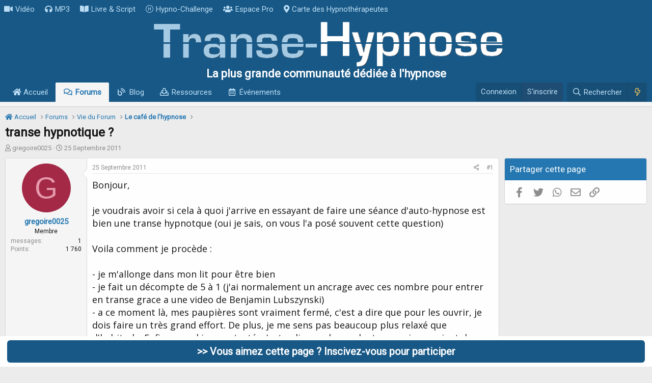

--- FILE ---
content_type: text/html; charset=utf-8
request_url: https://www.transe-hypnose.com/sujet/transe-hypnotique.4360/
body_size: 17025
content:
<!DOCTYPE html>
<html id="XF" lang="fr-FR" dir="LTR"
	data-app="public"
	data-template="thread_view_type_question"
	data-container-key="node-1"
	data-content-key="thread-4360"
	data-logged-in="false"
	data-cookie-prefix="xf_"
	data-csrf="1768756326,0ce741a4b3afde57610245ff4b7a7f55"
	class="has-no-js template-thread_view_type_question"
	 data-run-jobs="">
<head>
	

	<meta charset="utf-8" />
	<meta http-equiv="X-UA-Compatible" content="IE=Edge" />
	<meta name="viewport" content="width=device-width, initial-scale=1, viewport-fit=cover">

	
	
	


	<title>transe hypnotique ?</title>


	<link rel="manifest" href="/webmanifest.php">
	
		<meta name="theme-color" content="rgb(254, 254, 254)" />
	

	<meta name="apple-mobile-web-app-title" content="Transe-Hypnose">
	
		<link rel="apple-touch-icon" href="/logoicone.png">
	

	
		<meta name="robots" content="noindex" />
	
		
		<meta name="description" content="Bonjour,

je voudrais avoir si cela à quoi j&#039;arrive en essayant de faire une séance d&#039;auto-hypnose est bien une transe hypnotque (oui je sais, on vous l&#039;a..." />
		<meta property="og:description" content="Bonjour,

je voudrais avoir si cela à quoi j&#039;arrive en essayant de faire une séance d&#039;auto-hypnose est bien une transe hypnotque (oui je sais, on vous l&#039;a posé souvent cette question)

Voila comment je procède : 

- je m&#039;allonge dans mon lit pour être bien
- je fait un décompte de 5 à 1..." />
		<meta property="twitter:description" content="Bonjour,

je voudrais avoir si cela à quoi j&#039;arrive en essayant de faire une séance d&#039;auto-hypnose est bien une transe hypnotque (oui je sais, on vous l&#039;a posé souvent cette question)

Voila..." />
	
	
		<meta property="og:url" content="https://www.transe-hypnose.com/sujet/transe-hypnotique.4360/" />
	
		<link rel="canonical" href="https://www.transe-hypnose.com/sujet/transe-hypnotique.4360/" />
	

	
		
	
	
	<meta property="og:site_name" content="Transe-Hypnose" />


	
	
		
	
	
	<meta property="og:type" content="website" />


	
	
		
	
	
	
		<meta property="og:title" content="transe hypnotique ?" />
		<meta property="twitter:title" content="transe hypnotique ?" />
	


	
	
	
	
		
	
	
	
		<meta property="og:image" content="https://www.transe-hypnose.com/image/transemini.jpg" />
		<meta property="twitter:image" content="https://www.transe-hypnose.com/image/transemini.jpg" />
		<meta property="twitter:card" content="summary" />
	


	

	
	

	


	<link rel="preload" href="/styles/fonts/fa/fa-regular-400.woff2?_v=5.15.3" as="font" type="font/woff2" crossorigin="anonymous" />


	<link rel="preload" href="/styles/fonts/fa/fa-solid-900.woff2?_v=5.15.3" as="font" type="font/woff2" crossorigin="anonymous" />


<link rel="preload" href="/styles/fonts/fa/fa-brands-400.woff2?_v=5.15.3" as="font" type="font/woff2" crossorigin="anonymous" />

	<link rel="stylesheet" href="/css.php?css=public%3Anormalize.css%2Cpublic%3Afa.css%2Cpublic%3Acore.less%2Cpublic%3Aapp.less&amp;s=1&amp;l=5&amp;d=1707426854&amp;k=3bbe066cb440d3286b2e0a79c443393f4374cda1" />

	<link rel="stylesheet" href="/css.php?css=public%3Aandy_footer_block.less%2Cpublic%3Acxf_top_navigation.less%2Cpublic%3Amessage.less%2Cpublic%3Ashare_controls.less%2Cpublic%3Astructured_list.less%2Cpublic%3Aextra.less&amp;s=1&amp;l=5&amp;d=1707426854&amp;k=f75dd2b1a7ea44d68a1d7b423e25bccf5e6da3c4" />

	
		<script src="/js/xf/preamble.min.js?_v=84d990ce"></script>
	


	
		<link rel="icon" type="image/png" href="https://www.transe-hypnose.com/favicon.ico" sizes="32x32" />
	
	
	<script async src="https://www.googletagmanager.com/gtag/js?id=UA-3824233-1"></script>
	<script>
		window.dataLayer = window.dataLayer || [];
		function gtag(){dataLayer.push(arguments);}
		gtag('js', new Date());
		gtag('config', 'UA-3824233-1', {
			// 
			
			
		});
	</script>


<link href="https://fonts.googleapis.com/css2?family=Open+Sans&family=Roboto&display=swap" rel="stylesheet">
</head>
<body data-template="thread_view_type_question">

<div class="p-pageWrapper" id="top">






	

<div class="topNav">
	<div class="topNav-inner">
		<div class="topNav-scroller hScroller" data-xf-init="h-scroller">
			<div class="hScroller-scroll">
			

<ul class="topNav-list">
	
	
		<li><a href="https://www.transe-hypnose.com/video-hypnose/" class="tn-link1"    ><i class="fa--xf fas fa-video" aria-hidden="true"></i>Vidéo</a></li>
	
	
	
	
		<li><a href="https://www.transe-hypnose.com/resources/categories/audio-mp3.2/" class="tn-link2"    ><i class="fa--xf fas fa-headphones" aria-hidden="true"></i>MP3</a></li>
	
	
	
	
		<li><a href="https://www.transe-hypnose.com/resources/categories/livre-electronique-pdf-script-protocole.3/" class="tn-link3"    ><i class="fa--xf fas fa-book-open" aria-hidden="true"></i>Livre &amp; Script</a></li>
	
	
	
	
		<li><a href="https://www.transe-hypnose.com/pages/challenge/" class="tn-link4"    ><i class="fa--xf fal fa-hospital-symbol" aria-hidden="true"></i>Hypno-Challenge</a></li>
	
	
	
	
		<li><a href="https://www.transe-hypnose.com/forums/espace-reserve-aux-professionnels-de-lhypnose.126/" class="tn-link5"    ><i class="fa--xf fas fa-users" aria-hidden="true"></i>Espace Pro</a></li>
	
	
	
	
		<li><a href="https://www.transe-hypnose.com/hypnotherapeutes/" class="tn-link6"    ><i class="fa--xf fas fa-map-marker-alt" aria-hidden="true"></i>Carte des Hypnothérapeutes</a></li>
	
	
	
	
	
	
</ul>
			</div>
		</div>
		<div class="topNav-visitor">
			
		</div>
	</div>
</div>

<header class="p-header" id="header">
	<div class="p-header-inner">
		<div class="p-header-content">

			<div class="p-header-logo p-header-logo--image">
				<a href="/">
					<img src="/logo-transe-hypnose.png" srcset="/logo-transe-hypnose@2x.png 2x" alt="Transe-Hypnose"
						width="701" height="90" />
				</a>
			</div>

		</div>
			


	

		
		<div class="haut">
		  <p class="subwhite">La plus grande communauté dédiée à l'hypnose</p>
		</div>

	


	</div>
</header>





	<div class="p-navSticky p-navSticky--primary" data-xf-init="sticky-header">
		
	<nav class="p-nav">
		<div class="p-nav-inner">
			<button type="button" class="button--plain p-nav-menuTrigger button" data-xf-click="off-canvas" data-menu=".js-headerOffCanvasMenu" tabindex="0" aria-label="Menu"><span class="button-text">
				<i aria-hidden="true"></i>
			</span></button>

			<div class="p-nav-smallLogo">
				<a href="/">
					<img src="/logo-transe-hypnose.png" srcset="/logo-transe-hypnose@2x.png 2x" alt="Transe-Hypnose"
						width="701" height="90" />
				</a>
			</div>

			<div class="p-nav-scroller hScroller" data-xf-init="h-scroller" data-auto-scroll=".p-navEl.is-selected">
				<div class="hScroller-scroll">
					<ul class="p-nav-list js-offCanvasNavSource">
					
						<li>
							
	<div class="p-navEl " >
		

			
	
	<a href="/"
		class="p-navEl-link "
		
		data-xf-key="1"
		data-nav-id="widgetHomepage"><i class="fas fa-home"></i> Accueil</a>


			

		
		
	</div>

						</li>
					
						<li>
							
	<div class="p-navEl is-selected" >
		

			
	
	<a href="/forums/"
		class="p-navEl-link "
		
		data-xf-key="2"
		data-nav-id="forums">Forums</a>


			

		
		
	</div>

						</li>
					
						<li>
							
	<div class="p-navEl " >
		

			
	
	<a href="https://www.transe-hypnose.com/forums/blog/"
		class="p-navEl-link "
		
		data-xf-key="3"
		data-nav-id="blog">Blog</a>


			

		
		
	</div>

						</li>
					
						<li>
							
	<div class="p-navEl " >
		

			
	
	<a href="/resources/"
		class="p-navEl-link "
		
		data-xf-key="4"
		data-nav-id="xfrm">Ressources</a>


			

		
		
	</div>

						</li>
					
						<li>
							
	<div class="p-navEl " >
		

			
	
	<a href="/calendrier/"
		class="p-navEl-link "
		
		data-xf-key="5"
		data-nav-id="calendar">Événements</a>


			

		
		
	</div>

						</li>
					
					</ul>
				</div>
			</div>

			<div class="p-nav-opposite">
				<div class="p-navgroup p-account p-navgroup--guest">
					
						<a href="/login/" class="p-navgroup-link p-navgroup-link--textual p-navgroup-link--logIn"
							data-xf-click="overlay" data-follow-redirects="on" rel="nofollow" >
							<span class="p-navgroup-linkText">Connexion</span>
						</a>
						
							<a href="/register/" class="p-navgroup-link p-navgroup-link--textual p-navgroup-link--register" rel="nofollow">
								<span class="p-navgroup-linkText">S'inscrire</span>
							</a>
						
					
				</div>

				<div class="p-navgroup p-discovery">
					<a href="/nouveau/"
						class="p-navgroup-link p-navgroup-link--iconic p-navgroup-link--whatsnew"
						aria-label="En ce moment"
						title="En ce moment">
						<i aria-hidden="true"></i>
						<span class="p-navgroup-linkText">En ce moment</span>
					</a>

					
						<a href="/search/"
							class="p-navgroup-link p-navgroup-link--iconic p-navgroup-link--search"
							data-xf-click="menu"
							data-xf-key="/"
							aria-label="Rechercher"
							aria-expanded="false"
							aria-haspopup="true"
							title="Rechercher" rel="nofollow">
							<i aria-hidden="true"></i>
							<span class="p-navgroup-linkText">Rechercher</span>
						</a>
						<div class="menu menu--structural menu--wide" data-menu="menu" aria-hidden="true">
							<form action="/search/search" method="post"
								class="menu-content"
								data-xf-init="quick-search">

				
					<div class="menu-header">Rechercher</div>

								
								<div class="menu-row">
									
										<div class="inputGroup inputGroup--joined">
											<input type="text" class="input" name="keywords" placeholder="Rechercher…" aria-label="Rechercher" data-menu-autofocus="true" />
											
			<select name="constraints" class="js-quickSearch-constraint input" aria-label="Rechercher dans">
				<option value="">Partout</option>
<option value="{&quot;search_type&quot;:&quot;post&quot;}">Discussions</option>
<option value="{&quot;search_type&quot;:&quot;post&quot;,&quot;c&quot;:{&quot;nodes&quot;:[1],&quot;child_nodes&quot;:1}}">Ce forum</option>
<option value="{&quot;search_type&quot;:&quot;post&quot;,&quot;c&quot;:{&quot;thread&quot;:4360}}">Cette discussion</option>

			</select>
		
										</div>
									
								</div>

								
								<div class="menu-row">
									<label class="iconic"><input type="checkbox"  name="c[title_only]" value="1" /><i aria-hidden="true"></i><span class="iconic-label">Rechercher dans les titres uniquement</span></label>

								</div>
								
								<div class="menu-row">
									<div class="inputGroup">
										<span class="inputGroup-text" id="ctrl_search_menu_by_member">Par:</span>
										<input type="text" class="input" name="c[users]" data-xf-init="auto-complete" placeholder="Membre" aria-labelledby="ctrl_search_menu_by_member" />
									</div>
								</div>
								<div class="menu-footer">
									<span class="menu-footer-controls">
										<button type="submit" class="button--primary button button--icon button--icon--search"><span class="button-text">Rechercher</span></button>
										<a href="/search/" class="button"><span class="button-text">Recherche avancée…</span></a>
									</span>
								</div>

								<input type="hidden" name="_xfToken" value="1768756326,0ce741a4b3afde57610245ff4b7a7f55" />
							</form>
						</div>
					

    <a href="/nouveau/"
        class="p-navgroup-link p-navgroup-link--iconic cxf-awnbat--whatsnew"
        title="En ce Moment" rel="nofollow">
        <i aria-hidden="true"></i>
        
    </a>


				</div>
			</div>
		</div>
	</nav>

	</div>
	
	
		<div class="p-sectionLinks p-sectionLinks--empty"></div>
	



<div class="offCanvasMenu offCanvasMenu--nav js-headerOffCanvasMenu" data-menu="menu" aria-hidden="true" data-ocm-builder="navigation">
	<div class="offCanvasMenu-backdrop" data-menu-close="true"></div>
	<div class="offCanvasMenu-content">
		<div class="offCanvasMenu-header">
			Menu
			<a class="offCanvasMenu-closer" data-menu-close="true" role="button" tabindex="0" aria-label="Fermer"></a>
		</div>
		
			<div class="p-offCanvasRegisterLink">
				<div class="offCanvasMenu-linkHolder">
					<a href="/login/" class="offCanvasMenu-link" data-xf-click="overlay" data-menu-close="true">
						Connexion
					</a>
				</div>
				<hr class="offCanvasMenu-separator" />
				
					<div class="offCanvasMenu-linkHolder">
						<a href="/register/" class="offCanvasMenu-link" data-xf-click="overlay" data-menu-close="true">
							S'inscrire
						</a>
					</div>
					<hr class="offCanvasMenu-separator" />
				
			</div>
		
		<div class="js-offCanvasNavTarget"></div>
		<div class="offCanvasMenu-installBanner js-installPromptContainer" style="display: none;" data-xf-init="install-prompt">
			<div class="offCanvasMenu-installBanner-header">Installer l'application</div>
			<button type="button" class="js-installPromptButton button"><span class="button-text">Installer</span></button>
		</div>
	</div>
</div>

<div class="p-body">
	<div class="p-body-inner">
		<!--XF:EXTRA_OUTPUT-->

		

		

		  

  



	


		
	
		<ul class="p-breadcrumbs "
			itemscope itemtype="https://schema.org/BreadcrumbList">
		
			

			
			
				
				
	<li itemprop="itemListElement" itemscope itemtype="https://schema.org/ListItem">
		<a href="/" itemprop="item">
			<span itemprop="name"><i class="fas fa-home"></i> Accueil</span>
		</a>
		<meta itemprop="position" content="1" />
	</li>

			

			
				
				
	<li itemprop="itemListElement" itemscope itemtype="https://schema.org/ListItem">
		<a href="/forums/" itemprop="item">
			<span itemprop="name">Forums</span>
		</a>
		<meta itemprop="position" content="2" />
	</li>

			
			
				
				
	<li itemprop="itemListElement" itemscope itemtype="https://schema.org/ListItem">
		<a href="/forums/#vie-du-forum.84" itemprop="item">
			<span itemprop="name">Vie du Forum</span>
		</a>
		<meta itemprop="position" content="3" />
	</li>

			
				
				
	<li itemprop="itemListElement" itemscope itemtype="https://schema.org/ListItem">
		<a href="/forums/le-cafe-de-lhypnose.1/" itemprop="item">
			<span itemprop="name">Le café de l&#039;hypnose</span>
		</a>
		<meta itemprop="position" content="4" />
	</li>

			

		
		</ul>
	

		

  

  



		
	<noscript><div class="blockMessage blockMessage--important blockMessage--iconic u-noJsOnly">JavaScript est désactivé. Pour une meilleure expérience, veuillez activer JavaScript dans votre navigateur avant de continuer.</div></noscript>

		
	<div class="blockMessage blockMessage--important blockMessage--iconic js-browserWarning" style="display: none">Vous utilisez un navigateur obsolète. Il se peut que ce site ou d'autres sites Web ne s'affichent pas correctement.<br /> Vous devez le mettre à jour ou utiliser un <a href="https://www.mozilla.org/fr/firefox/" target="_blank">navigateur alternatif</a>.</div>


		
			<div class="p-body-header">
			
				
					<div class="p-title ">
					
						
							<h1 class="p-title-value">transe hypnotique ?</h1>
						
						
					
					</div>
				

				
					<div class="p-description">
	<ul class="listInline listInline--bullet">
		<li>
			<i class="fa--xf far fa-user" aria-hidden="true" title="Initiateur de la discussion"></i>
			<span class="u-srOnly">Initiateur de la discussion</span>

			
	gregoire0025

		</li>
		<li>
			<i class="fa--xf far fa-clock" aria-hidden="true" title="Date de début"></i>
			<span class="u-srOnly">Date de début</span>


			<time  class="u-dt" dir="auto" datetime="2011-09-25T16:33:40+0200" data-time="1316961220" data-date-string="25 Septembre 2011" data-time-string="16:33" title="le 25 Septembre 2011 à 16:33">25 Septembre 2011</time>

		</li>
		
	</ul>
</div>
				
			
			</div>
		

		<div class="p-body-main p-body-main--withSidebar ">
			
			<div class="p-body-contentCol"></div>
			
				<div class="p-body-sidebarCol"></div>
			

			

			<div class="p-body-content">
				
				

<div class="p-body-pageContent">





	








	
	
	
		
	
	
	


	
	
	
		
	
	
	


	
	
		
	
	
	


	
	












	

	
		
	















	

	
	<div class="block block--messages "
		data-xf-init="lightbox select-to-quote"
		data-message-selector=".js-post"
		data-lb-id="thread-4360">
		
			
	


			<div class="block-outer"></div>

			
	<div class="block-outer js-threadStatusField"></div>

		

		<div class="block-container">
			<div class="block-body">
				
					

	

	

	
	<article class="message message--post js-post js-inlineModContainer  "
		data-author="gregoire0025"
		data-content="post-54765"
		id="js-post-54765">

		<span class="u-anchorTarget" id="post-54765"></span>

		
			<div class="message-inner">
				
					<div class="message-cell message-cell--user">
						

	<section itemscope itemtype="https://schema.org/Person" class="message-user">
		<div class="message-avatar ">
			<div class="message-avatar-wrapper">

	<span class="avatar avatar--m avatar--default avatar--default--dynamic" data-user-id="21078" style="background-color: #a32947; color: #e699ac" title="gregoire0025">
			<span class="avatar-u21078-m" role="img" aria-label="gregoire0025">G</span> 
		</span>

				
			</div>
		</div>
		<div class="message-userDetails">
			
	<h4 class="message-name cxf-rul">gregoire0025</h4>


			<div class="userTitle message-userTitle" dir="auto" itemprop="jobTitle">Membre</div>

			
		</div>
		
			
			
				<div class="message-userExtras">
				
					
					
						<dl class="pairs pairs--justified">
							<dt>messages</dt>
							<dd>1</dd>
						</dl>
					
					
					
					
						<dl class="pairs pairs--justified">
							<dt>Points</dt>
							<dd>1 760</dd>
						</dl>
					
					
					
					
					
				
				</div>
			
		
		<span class="message-userArrow"></span>
	</section>

					</div>
				

				
					<div class="message-cell message-cell--main">
					
						<div class="message-main js-quickEditTarget">

							
								

	<header class="message-attribution message-attribution--split">
		<ul class="message-attribution-main listInline ">
			
			
			<li class="u-concealed">
				<a href="/sujet/transe-hypnotique.4360/post-54765" rel="nofollow">
					<time  class="u-dt" dir="auto" datetime="2011-09-25T16:33:40+0200" data-time="1316961220" data-date-string="25 Septembre 2011" data-time-string="16:33" title="le 25 Septembre 2011 à 16:33" itemprop="datePublished">25 Septembre 2011</time>
				</a>
			</li>
			
		</ul>

		<ul class="message-attribution-opposite message-attribution-opposite--list ">
			
			<li>
				<a href="/sujet/transe-hypnotique.4360/post-54765"
					class="message-attribution-gadget"
					data-xf-init="share-tooltip"
					data-href="/posts/54765/share"
					aria-label="Partagez cette discussion"
					rel="nofollow">
					<i class="fa--xf far fa-share-alt" aria-hidden="true"></i>
				</a>
			</li>
			
			
				<li>
					<a href="/sujet/transe-hypnotique.4360/post-54765" rel="nofollow">
						#1
					</a>
				</li>
			
		</ul>
	</header>

							

							<div class="message-content js-messageContent">
							

								
									
	
	
	

								

								
									

	<div class="message-userContent lbContainer js-lbContainer "
		data-lb-id="post-54765"
		data-lb-caption-desc="gregoire0025 &middot; le 25 Septembre 2011 à 16:33">

		
			

	

		

		<article class="message-body js-selectToQuote">
			
				
			
			
				<div class="bbWrapper">Bonjour,<br />
<br />
je voudrais avoir si cela à quoi j'arrive en essayant de faire une séance d'auto-hypnose est bien une transe hypnotque (oui je sais, on vous l'a posé souvent cette question)<br />
<br />
Voila comment je procède : <br />
<br />
- je m'allonge dans mon lit pour être bien<br />
- je fait un décompte de 5 à 1 (j'ai normalement un ancrage avec ces nombre pour entrer en transe grace a une video de  Benjamin Lubszynski)<br />
- a ce moment là, mes paupières sont vraiment fermé, c'est a dire que  pour les ouvrir, je dois faire un très grand effort.  De plus, je me sens pas beaucoup plus relaxé que d'habitude. Enfin, quand je veux testé, c'est a dire en demandant a mon inconscient de lever un bras (le test de lévitation du bras), ce bras ne se soulève pas du tous. J'ai seuelement des fourmissents et des micromouvement ( que je sent mais qui ne sont pas visible) au niveau de ma main.<br />
<br />
Verdict ? En transe ou pas ?</div>
			
			<div class="js-selectToQuoteEnd">&nbsp;</div>
			
				
			
		</article>

		
			

	

		

		
	</div>

								

								
									
	

								

								
									
	

								

							
							</div>

							
								
	<footer class="message-footer">
		
			<div class="message-actionBar actionBar">
				
					
	
		<div class="actionBar-set actionBar-set--external">
		
			

			
				

				

				<a href="/sujet/transe-hypnotique.4360/reply?quote=54765"
					class="actionBar-action actionBar-action--reply"
					title="Répondre en citant ce message"
					rel="nofollow"
					data-xf-click="quote"
					data-quote-href="/posts/54765/quote">Citer</a>
			
		
		</div>
	

	

				
			</div>
		

		<div class="reactionsBar js-reactionsList ">
			
		</div>

		<div class="js-historyTarget message-historyTarget toggleTarget" data-href="trigger-href"></div>
	</footer>

							
						</div>

					
					</div>
				
			</div>
		
	</article>

	
	

				
			</div>
		</div>

		
	</div>



	



<div class="block block--messages" data-xf-init="" data-type="post" data-href="/inline-mod/" data-search-target="*">

	<span class="u-anchorTarget" id="posts"></span>

	

	<div class="block-outer"><div class="block-outer-opposite">
					
	
		
			
				<div class="tabs tabs--standalone tabs--standalone--small tabs--standalone--inline">
				
					
						
							<a href="/sujet/transe-hypnotique.4360/"
								class="tabs-tab is-active"
								rel="nofollow">
								Trier par date
							</a>
						
							<a href="/sujet/transe-hypnotique.4360/?order=vote_score"
								class="tabs-tab "
								rel="nofollow">
								Trier par votes
							</a>
						
					
					
				
				</div>
			
		
	

				</div></div>

	

	

	<div class="block-container lbContainer"
		data-xf-init="lightbox select-to-quote"
		data-message-selector=".js-post"
		data-lb-id="thread-4360"
		data-lb-universal="1">

		<div class="block-body js-replyNewMessageContainer">
			
				

					

					
						

	

	

	
	<article class="message message--post  js-post js-inlineModContainer  "
		data-author="Pascale DUCLOS"
		data-content="post-119348"
		id="js-post-119348">

		<span class="u-anchorTarget" id="post-119348"></span>

		
			<div class="message-inner">
				
					<div class="message-cell message-cell--user">
						

	<section itemscope itemtype="https://schema.org/Person" class="message-user">
		<div class="message-avatar ">
			<div class="message-avatar-wrapper">

	<span class="avatar avatar--m" data-user-id="37966" title="Pascale DUCLOS">
			<img src="/data/avatars/m/37/37966.jpg?1613377920" srcset="/data/avatars/l/37/37966.jpg?1613377920 2x" alt="Pascale DUCLOS" class="avatar-u37966-m" width="96" height="96" loading="lazy" itemprop="image" /> 
		</span>

				
			</div>
		</div>
		<div class="message-userDetails">
			
	<h4 class="message-name cxf-rul">Pascale DUCLOS</h4>


			<div class="userTitle message-userTitle" dir="auto" itemprop="jobTitle">Hypnose et coaching</div>

			<div class="userBanner userBanner userBanner--primary message-userBanner" itemprop="jobTitle"><span class="userBanner-before"></span><strong>Pro</strong><span class="userBanner-after"></span></div>
<div class="userBanner userBanner userBanner--blue message-userBanner" itemprop="jobTitle"><span class="userBanner-before"></span><strong>Animateur</strong><span class="userBanner-after"></span></div>
		</div>
		
			
			
				<div class="message-userExtras">
				
					
					
						<dl class="pairs pairs--justified">
							<dt>messages</dt>
							<dd>33</dd>
						</dl>
					
					
					
					
						<dl class="pairs pairs--justified">
							<dt>Points</dt>
							<dd>1 610</dd>
						</dl>
					
					
					
						<dl class="pairs pairs--justified">
							<dt>Localisation</dt>
							<dd>

									Paris


							</dd>
						</dl>
					
					
					
				
				</div>
			
		
		<span class="message-userArrow"></span>
	</section>

					</div>
				

				
		
					<div class="message-cell message-cell--main">
					
						<div class="message-main js-quickEditTarget">

							
								

	<header class="message-attribution message-attribution--split">
		<ul class="message-attribution-main listInline ">
			
			
			<li class="u-concealed">
				<a href="/sujet/transe-hypnotique.4360/post-119348" rel="nofollow">
					<time  class="u-dt" dir="auto" datetime="2021-05-30T13:20:07+0200" data-time="1622373607" data-date-string="30 Mai 2021" data-time-string="13:20" title="le 30 Mai 2021 à 13:20" itemprop="datePublished">30 Mai 2021</time>
				</a>
			</li>
			
		</ul>

		<ul class="message-attribution-opposite message-attribution-opposite--list ">
			
			<li>
				<a href="/sujet/transe-hypnotique.4360/post-119348"
					class="message-attribution-gadget"
					data-xf-init="share-tooltip"
					data-href="/posts/119348/share"
					aria-label="Partagez cette discussion"
					rel="nofollow">
					<i class="fa--xf far fa-share-alt" aria-hidden="true"></i>
				</a>
			</li>
			
			
				<li>
					<a href="/sujet/transe-hypnotique.4360/post-119348" rel="nofollow">
						#2
					</a>
				</li>
			
		</ul>
	</header>

							

							<div class="message-content js-messageContent">
							

								
									
	
	
	

								

								
									

	<div class="message-userContent lbContainer js-lbContainer "
		data-lb-id="post-119348"
		data-lb-caption-desc="Pascale DUCLOS &middot; le 30 Mai 2021 à 13:20">

		

		<article class="message-body js-selectToQuote">
			
				
			
			
				<div class="bbWrapper">Une lévitation par auto-hypnose, ça demande quand même de la pratique. As-tu essayé d'y aller progressivement ? <br />
Peut-être juste commencer à identifier des sensations différentes dans certaines parties de ton corps. Puis faire une auto-suggestion sur comment ca pourrait être plus profond.</div>
			
			<div class="js-selectToQuoteEnd">&nbsp;</div>
			
				
			
		</article>

		

		
	</div>

								

								
									
	

								

								
									
	

								

							
							</div>

							
								
	<footer class="message-footer">
		
			<div class="message-actionBar actionBar">
				
					
	
		<div class="actionBar-set actionBar-set--external">
		
			

			
				

				

				<a href="/sujet/transe-hypnotique.4360/reply?quote=119348"
					class="actionBar-action actionBar-action--reply"
					title="Répondre en citant ce message"
					rel="nofollow"
					data-xf-click="quote"
					data-quote-href="/posts/119348/quote">Citer</a>
			
		
		</div>
	

	

				
			</div>
		

		<div class="reactionsBar js-reactionsList ">
			
		</div>

		<div class="js-historyTarget message-historyTarget toggleTarget" data-href="trigger-href"></div>
	</footer>

							
						</div>

					
					</div>
				

		
			<div class="message-cell message-cell--vote">
				<div class="message-column">
				
					
						

	
	
	<div class="contentVote  js-contentVote " data-xf-init="content-vote" data-content-id="post-119348">
		<a href="javascript:"
			class="contentVote-vote is-disabled contentVote-vote--up "
			data-vote="up"><span class="u-srOnly">Upvote</span></a>

		<span class="contentVote-score   js-voteCount"
			data-score="0">0</span>

		
			<a href="javascript:"
				class="contentVote-vote is-disabled contentVote-vote--down "
				data-vote="down"><span class="u-srOnly">Downvote</span></a>
		
	</div>


					

					
				
				</div>
			</div>
		
	
			</div>
		
	</article>

	
	

					

					

				
			
		</div>
	</div>

	

	
	

</div>







	
	
			<form action="/sujet/transe-hypnotique.4360/add-reply" method="post" class="block js-quickReply"
				 data-xf-init="attachment-manager quick-reply ajax-submit draft" data-draft-url="/sujet/transe-hypnotique.4360/draft" data-draft-autosave="60" data-message-container="div[data-type=&#039;post&#039;] .js-replyNewMessageContainer"
			>
				

		

		<div class="block-container">
			<div class="block-body">
				

	
	

	<div class="message message--quickReply block-topRadiusContent block-bottomRadiusContent">
		<div class="message-inner">
			<div class="message-cell message-cell--user">
				<div class="message-user ">
					<div class="message-avatar">
						<div class="message-avatar-wrapper">
							
							<span class="avatar avatar--m avatar--default avatar--default--text" data-user-id="0">
			<span class="avatar-u0-m"></span> 
		</span>
						</div>
					</div>
					<span class="message-userArrow"></span>
				</div>
			</div>
			<div class="message-cell message-cell--main">
				<div class="message-editorWrapper">
					

					
						
						
	

	<textarea name="message" class="input input--fitHeight js-editor" style="min-height: 100px; " data-xf-init="textarea-handler user-mentioner emoji-completer draft-trigger" aria-label="Zone de texte et barre d&#039;outils"  data-min-height="100" placeholder="Écrivez votre réponse..." data-deferred="off" data-xf-key="r" data-preview-url="/sujet/transe-hypnotique.4360/reply-preview"></textarea>



	
	
		<div class="js-captchaContainer" data-row-type="fullWidth noGutter"></div>
		<noscript><input type="hidden" name="no_captcha" value="1" /></noscript>
	

	

	<div class="formButtonGroup ">
		<div class="formButtonGroup-primary">
			<button type="submit" class="button--primary button button--icon button--icon--reply"><span class="button-text">
				Répondre
			</span></button>
		</div>
		
		<input type="hidden" name="last_date" value="1622373607" autocomplete="off" />
		<input type="hidden" name="last_known_date" value="1622373607" autocomplete="off" />
		<input type="hidden" name="load_extra" value="1" />
	</div>

					
					
				</div>
			</div>
		</div>
	</div>

			</div>
		</div>
	
				<input type="hidden" name="_xfToken" value="1768756326,0ce741a4b3afde57610245ff4b7a7f55" />
				
			</form>
		








	<div class="block"  data-widget-id="88" data-widget-key="xfes_thread_view_below_quick_reply_similar_threads" data-widget-definition="xfes_similar_threads">
		<div class="block-container">
			
				<div class="block-header">Vous aimerez:</div>

				<div class="block-body">
					<div class="structItemContainer">
						
							

	

	<div class="structItem structItem--thread js-inlineModContainer js-threadListItem-5515" data-author="thérapie29">

	
		<div class="structItem-cell structItem-cell--icon">
			<div class="structItem-iconContainer">

	<span class="avatar avatar--s" data-user-id="24641" title="thérapie29">
			<img src="/data/avatars/s/24/24641.jpg?1402325613" srcset="/data/avatars/m/24/24641.jpg?1402325613 2x" alt="thérapie29" class="avatar-u24641-s" width="48" height="48" loading="lazy" /> 
		</span>

				
			</div>
		</div>
	

	
		<div class="structItem-cell structItem-cell--main" data-xf-init="touch-proxy">
			
				<ul class="structItem-statuses">
				
				
					
					
					
					
					

					
						
					

					
					

					
					
						
							
								
								
									<li>
										
										<i class="fa--xf far fa-question-circle structItem-status" aria-hidden="true" title="Question"></i>
										<span class="u-srOnly">Question</span>
									</li>
								
							
						
					
				
				
				</ul>
			

			<div class="structItem-title">
				
				
				<a href="/sujet/double-catalepsie-levitation.5515/" class="" data-tp-primary="on" data-xf-init="preview-tooltip" data-preview-url="/sujet/double-catalepsie-levitation.5515/preview">double catalepsie-lévitation</a>
			</div>

			<div class="structItem-minor">
				

				
					<ul class="structItem-parts">
							
<li>thérapie29</li>
<li class="structItem-startDate"><i class="far fa-clock" aria-hidden="true"></i> <time  class="u-dt" dir="auto" datetime="2013-04-19T16:37:42+0200" data-time="1366382262" data-date-string="19 Avril 2013" data-time-string="16:37" title="le 19 Avril 2013 à 16:37">19 Avril 2013</time></li>

					</ul>

					
				
			</div>
		</div>
	

	
		<div class="structItem-cell structItem-cell--meta" title="Score de réaction du premier message: 0">
			<dl class="pairs pairs--justified">
				<dt>Réponses</dt>
				<dd>9</dd>
			</dl>
			<dl class="pairs pairs--justified structItem-minor">
				<dt>Affichages</dt>
				<dd>5 K</dd>
			</dl>
		</div>
	

	
		<div class="structItem-cell structItem-cell--latest">
			

				<time  class="structItem-latestDate u-dt" dir="auto" datetime="2013-04-21T07:57:18+0200" data-time="1366523838" data-date-string="21 Avril 2013" data-time-string="07:57" title="le 21 Avril 2013 à 07:57">21 Avril 2013</time>
				<div class="structItem-minor">
					

	thérapie29

					
				</div>
			
		</div>
	

	
		<div class="structItem-cell structItem-cell--icon structItem-cell--iconEnd">
			<div class="structItem-iconContainer">
				

	<span class="avatar avatar--xxs" data-user-id="24641" title="thérapie29">
			<img src="/data/avatars/s/24/24641.jpg?1402325613"  alt="thérapie29" class="avatar-u24641-s" width="48" height="48" loading="lazy" /> 
		</span>

				
			</div>
		</div>
	

	</div>

						
							

	

	<div class="structItem structItem--thread js-inlineModContainer js-threadListItem-3790" data-author="F-DX">

	
		<div class="structItem-cell structItem-cell--icon">
			<div class="structItem-iconContainer">

	<span class="avatar avatar--s" data-user-id="17831" title="F-DX">
			<img src="/data/avatars/s/17/17831.jpg?1383749096" srcset="/data/avatars/m/17/17831.jpg?1383749096 2x" alt="F-DX" class="avatar-u17831-s" width="48" height="48" loading="lazy" /> 
		</span>

				
			</div>
		</div>
	

	
		<div class="structItem-cell structItem-cell--main" data-xf-init="touch-proxy">
			
				<ul class="structItem-statuses">
				
				
					
					
					
					
					

					
						
					

					
					

					
					
						
							
								
								
									<li>
										
										<i class="fa--xf far fa-question-circle structItem-status" aria-hidden="true" title="Question"></i>
										<span class="u-srOnly">Question</span>
									</li>
								
							
						
					
				
				
				</ul>
			

			<div class="structItem-title">
				
				
				<a href="/sujet/probleme-dinduction-dah.3790/" class="" data-tp-primary="on" data-xf-init="preview-tooltip" data-preview-url="/sujet/probleme-dinduction-dah.3790/preview">Problème d&#039;induction d&#039;AH ?</a>
			</div>

			<div class="structItem-minor">
				

				
					<ul class="structItem-parts">
							
<li>F-DX</li>
<li class="structItem-startDate"><i class="far fa-clock" aria-hidden="true"></i> <time  class="u-dt" dir="auto" datetime="2011-02-22T23:59:12+0100" data-time="1298415552" data-date-string="22 Février 2011" data-time-string="23:59" title="le 22 Février 2011 à 23:59">22 Février 2011</time></li>

					</ul>

					
				
			</div>
		</div>
	

	
		<div class="structItem-cell structItem-cell--meta" title="Score de réaction du premier message: 0">
			<dl class="pairs pairs--justified">
				<dt>Réponses</dt>
				<dd>2</dd>
			</dl>
			<dl class="pairs pairs--justified structItem-minor">
				<dt>Affichages</dt>
				<dd>2 K</dd>
			</dl>
		</div>
	

	
		<div class="structItem-cell structItem-cell--latest">
			

				<time  class="structItem-latestDate u-dt" dir="auto" datetime="2011-02-24T01:07:58+0100" data-time="1298506078" data-date-string="24 Février 2011" data-time-string="01:07" title="le 24 Février 2011 à 01:07">24 Février 2011</time>
				<div class="structItem-minor">
					

	F-DX

					
				</div>
			
		</div>
	

	
		<div class="structItem-cell structItem-cell--icon structItem-cell--iconEnd">
			<div class="structItem-iconContainer">
				

	<span class="avatar avatar--xxs" data-user-id="17831" title="F-DX">
			<img src="/data/avatars/s/17/17831.jpg?1383749096"  alt="F-DX" class="avatar-u17831-s" width="48" height="48" loading="lazy" /> 
		</span>

				
			</div>
		</div>
	

	</div>

						
							

	

	<div class="structItem structItem--thread js-inlineModContainer js-threadListItem-6834" data-author="Spoky">

	
		<div class="structItem-cell structItem-cell--icon">
			<div class="structItem-iconContainer">

	<span class="avatar avatar--s" data-user-id="28034" title="Spoky">
			<img src="/data/avatars/s/28/28034.jpg?1417380960" srcset="/data/avatars/m/28/28034.jpg?1417380960 2x" alt="Spoky" class="avatar-u28034-s" width="48" height="48" loading="lazy" /> 
		</span>

				
			</div>
		</div>
	

	
		<div class="structItem-cell structItem-cell--main" data-xf-init="touch-proxy">
			
				<ul class="structItem-statuses">
				
				
					
					
					
					
					

					
						
					

					
					

					
					
						
							
								
								
									<li>
										
										<i class="fa--xf far fa-question-circle structItem-status" aria-hidden="true" title="Question"></i>
										<span class="u-srOnly">Question</span>
									</li>
								
							
						
					
				
				
				</ul>
			

			<div class="structItem-title">
				
				
				<a href="/sujet/progresser-en-auto-hypnose.6834/" class="" data-tp-primary="on" data-xf-init="preview-tooltip" data-preview-url="/sujet/progresser-en-auto-hypnose.6834/preview">Progresser en Auto Hypnose</a>
			</div>

			<div class="structItem-minor">
				

				
					<ul class="structItem-parts">
							
<li>Spoky</li>
<li class="structItem-startDate"><i class="far fa-clock" aria-hidden="true"></i> <time  class="u-dt" dir="auto" datetime="2014-11-29T16:54:41+0100" data-time="1417276481" data-date-string="29 Novembre 2014" data-time-string="16:54" title="le 29 Novembre 2014 à 16:54">29 Novembre 2014</time></li>

					</ul>

					
				
			</div>
		</div>
	

	
		<div class="structItem-cell structItem-cell--meta" title="Score de réaction du premier message: 0">
			<dl class="pairs pairs--justified">
				<dt>Réponses</dt>
				<dd>1</dd>
			</dl>
			<dl class="pairs pairs--justified structItem-minor">
				<dt>Affichages</dt>
				<dd>2 K</dd>
			</dl>
		</div>
	

	
		<div class="structItem-cell structItem-cell--latest">
			

				<time  class="structItem-latestDate u-dt" dir="auto" datetime="2014-11-30T00:19:34+0100" data-time="1417303174" data-date-string="30 Novembre 2014" data-time-string="00:19" title="le 30 Novembre 2014 à 00:19">30 Novembre 2014</time>
				<div class="structItem-minor">
					

	hibou13

					
				</div>
			
		</div>
	

	
		<div class="structItem-cell structItem-cell--icon structItem-cell--iconEnd">
			<div class="structItem-iconContainer">
				

	<span class="avatar avatar--xxs" data-user-id="23709" title="hibou13">
			<img src="/data/avatars/s/23/23709.jpg?1460545215"  alt="hibou13" class="avatar-u23709-s" width="48" height="48" loading="lazy" /> 
		</span>

				
			</div>
		</div>
	

	</div>

						
					</div>
				</div>
			
		</div>
	</div>


	<div class="block" data-widget-id="68" data-widget-key="newmessguest" data-widget-definition="new_posts">
		<div class="block-container">
			

				<div class="block-header">
					Nouveaux messages
				</div>


				<div class="block-body">
					<div class="structItemContainer">
						
							
								

	

	<div class="structItem structItem--thread is-prefix16 js-inlineModContainer js-threadListItem-11324" data-author="Admin">

	
		<div class="structItem-cell structItem-cell--icon">
			<div class="structItem-iconContainer">

	<span class="avatar avatar--s" data-user-id="1" title="Admin">
			<img src="/data/avatars/s/0/1.jpg?1634992231" srcset="/data/avatars/m/0/1.jpg?1634992231 2x" alt="Admin" class="avatar-u1-s" width="48" height="48" loading="lazy" /> 
		</span>

				
			</div>
		</div>
	

	
		<div class="structItem-cell structItem-cell--main" data-xf-init="touch-proxy">
			
				<ul class="structItem-statuses">
				
				
					
					
					
					
					

					
						
					

					
					

					
					
						
							
								
								
									<li>
										
										<i class="fa--xf far fa-question-circle structItem-status" aria-hidden="true" title="Question"></i>
										<span class="u-srOnly">Question</span>
									</li>
								
							
						
					
				
				
				</ul>
			

			<div class="structItem-title">
				
				
					
						<span class="label label--royalBlue" dir="auto">Débat</span>
					
				
				<a href="/sujet/utilisation-de-protocoles-avantages-inconvenients.11324/" class="" data-tp-primary="on" data-xf-init="preview-tooltip" data-preview-url="/sujet/utilisation-de-protocoles-avantages-inconvenients.11324/preview">Utilisation de protocoles Avantages/inconvénients</a>
			</div>

			<div class="structItem-minor">
				

				
					<ul class="structItem-parts">
							
<li>Admin</li>
<li class="structItem-startDate"><i class="far fa-clock" aria-hidden="true"></i> <time  class="u-dt" dir="auto" datetime="2021-05-03T16:29:41+0200" data-time="1620052181" data-date-string="3 Mai 2021" data-time-string="16:29" title="le 3 Mai 2021 à 16:29">3 Mai 2021</time></li>

					</ul>

					
						<span class="structItem-pageJump">
						
							<a href="/sujet/utilisation-de-protocoles-avantages-inconvenients.11324/page-2">2</a>
						
						</span>
					
				
			</div>
		</div>
	

	
		<div class="structItem-cell structItem-cell--meta" title="Score de réaction du premier message: 0">
			<dl class="pairs pairs--justified">
				<dt>Réponses</dt>
				<dd>51</dd>
			</dl>
			<dl class="pairs pairs--justified structItem-minor">
				<dt>Affichages</dt>
				<dd>7 K</dd>
			</dl>
		</div>
	

	
		<div class="structItem-cell structItem-cell--latest">
			

				<time  class="structItem-latestDate u-dt" dir="auto" datetime="2026-01-06T19:54:37+0100" data-time="1767725677" data-date-string="6 Janvier 2026" data-time-string="19:54" title="le 6 Janvier 2026 à 19:54">6 Janvier 2026</time>
				<div class="structItem-minor">
					

	RubyNeige

					
				</div>
			
		</div>
	

	
		<div class="structItem-cell structItem-cell--icon structItem-cell--iconEnd">
			<div class="structItem-iconContainer">
				

	<span class="avatar avatar--xxs avatar--default avatar--default--dynamic" data-user-id="39490" style="background-color: #995cd6; color: #401a66" title="RubyNeige">
			<span class="avatar-u39490-s" role="img" aria-label="RubyNeige">R</span> 
		</span>

				
			</div>
		</div>
	

	</div>

							
								

	

	<div class="structItem structItem--thread js-inlineModContainer js-threadListItem-12607" data-author="Blaser">

	
		<div class="structItem-cell structItem-cell--icon">
			<div class="structItem-iconContainer">

	<span class="avatar avatar--s avatar--default avatar--default--dynamic" data-user-id="42041" style="background-color: #66cc66; color: #206020" title="Blaser">
			<span class="avatar-u42041-s" role="img" aria-label="Blaser">B</span> 
		</span>

				
			</div>
		</div>
	

	
		<div class="structItem-cell structItem-cell--main" data-xf-init="touch-proxy">
			
				<ul class="structItem-statuses">
				
				
					
					
					
					
					

					
						
					

					
					

					
					
						
							
								
								
									<li>
										
										<i class="fa--xf far fa-question-circle structItem-status" aria-hidden="true" title="Question"></i>
										<span class="u-srOnly">Question</span>
									</li>
								
							
						
					
				
				
				</ul>
			

			<div class="structItem-title">
				
				
				<a href="/sujet/bonjour-jai-une-question-assez-embarrassantes.12607/" class="" data-tp-primary="on" data-xf-init="preview-tooltip" data-preview-url="/sujet/bonjour-jai-une-question-assez-embarrassantes.12607/preview">Bonjour , jai une question assez embarrassantes</a>
			</div>

			<div class="structItem-minor">
				

				
					<ul class="structItem-parts">
							
<li>Blaser</li>
<li class="structItem-startDate"><i class="far fa-clock" aria-hidden="true"></i> <time  class="u-dt" dir="auto" datetime="2024-08-10T21:08:45+0200" data-time="1723316925" data-date-string="10 Août 2024" data-time-string="21:08" title="le 10 Août 2024 à 21:08">10 Août 2024</time></li>

					</ul>

					
						<span class="structItem-pageJump">
						
							<a href="/sujet/bonjour-jai-une-question-assez-embarrassantes.12607/page-2">2</a>
						
						</span>
					
				
			</div>
		</div>
	

	
		<div class="structItem-cell structItem-cell--meta" title="Score de réaction du premier message: 0">
			<dl class="pairs pairs--justified">
				<dt>Réponses</dt>
				<dd>40</dd>
			</dl>
			<dl class="pairs pairs--justified structItem-minor">
				<dt>Affichages</dt>
				<dd>2 K</dd>
			</dl>
		</div>
	

	
		<div class="structItem-cell structItem-cell--latest">
			

				<time  class="structItem-latestDate u-dt" dir="auto" datetime="2026-01-06T19:53:33+0100" data-time="1767725613" data-date-string="6 Janvier 2026" data-time-string="19:53" title="le 6 Janvier 2026 à 19:53">6 Janvier 2026</time>
				<div class="structItem-minor">
					

	RubyNeige

					
				</div>
			
		</div>
	

	
		<div class="structItem-cell structItem-cell--icon structItem-cell--iconEnd">
			<div class="structItem-iconContainer">
				

	<span class="avatar avatar--xxs avatar--default avatar--default--dynamic" data-user-id="39490" style="background-color: #995cd6; color: #401a66" title="RubyNeige">
			<span class="avatar-u39490-s" role="img" aria-label="RubyNeige">R</span> 
		</span>

				
			</div>
		</div>
	

	</div>

							
								

	

	<div class="structItem structItem--thread js-inlineModContainer js-threadListItem-11535" data-author="Rodrigue Le Barbanchon">

	
		<div class="structItem-cell structItem-cell--icon">
			<div class="structItem-iconContainer">

	<span class="avatar avatar--s" data-user-id="39010" title="Rodrigue Le Barbanchon">
			<img src="/data/avatars/s/39/39010.jpg?1647855906" srcset="/data/avatars/m/39/39010.jpg?1647855906 2x" alt="Rodrigue Le Barbanchon" class="avatar-u39010-s" width="48" height="48" loading="lazy" /> 
		</span>

				
			</div>
		</div>
	

	
		<div class="structItem-cell structItem-cell--main" data-xf-init="touch-proxy">
			
				<ul class="structItem-statuses">
				
				
					
					
					
					
					

					
						
					

					
					

					
					
						
							
								
								
									<li>
										
										<i class="fa--xf far fa-question-circle structItem-status" aria-hidden="true" title="Question"></i>
										<span class="u-srOnly">Question</span>
									</li>
								
							
						
					
				
				
				</ul>
			

			<div class="structItem-title">
				
				
				<a href="/sujet/lauto-hypnose-interessant-pour-vous.11535/" class="" data-tp-primary="on" data-xf-init="preview-tooltip" data-preview-url="/sujet/lauto-hypnose-interessant-pour-vous.11535/preview">L&#039;auto-hypnose ? Intéressant pour vous ?</a>
			</div>

			<div class="structItem-minor">
				

				
					<ul class="structItem-parts">
							
<li>Rodrigue Le Barbanchon</li>
<li class="structItem-startDate"><i class="far fa-clock" aria-hidden="true"></i> <time  class="u-dt" dir="auto" datetime="2022-03-28T11:09:56+0200" data-time="1648458596" data-date-string="28 Mars 2022" data-time-string="11:09" title="le 28 Mars 2022 à 11:09">28 Mars 2022</time></li>

					</ul>

					
				
			</div>
		</div>
	

	
		<div class="structItem-cell structItem-cell--meta" title="Score de réaction du premier message: 0">
			<dl class="pairs pairs--justified">
				<dt>Réponses</dt>
				<dd>5</dd>
			</dl>
			<dl class="pairs pairs--justified structItem-minor">
				<dt>Affichages</dt>
				<dd>1 K</dd>
			</dl>
		</div>
	

	
		<div class="structItem-cell structItem-cell--latest">
			

				<time  class="structItem-latestDate u-dt" dir="auto" datetime="2026-01-06T19:36:50+0100" data-time="1767724610" data-date-string="6 Janvier 2026" data-time-string="19:36" title="le 6 Janvier 2026 à 19:36">6 Janvier 2026</time>
				<div class="structItem-minor">
					

	RubyNeige

					
				</div>
			
		</div>
	

	
		<div class="structItem-cell structItem-cell--icon structItem-cell--iconEnd">
			<div class="structItem-iconContainer">
				

	<span class="avatar avatar--xxs avatar--default avatar--default--dynamic" data-user-id="39490" style="background-color: #995cd6; color: #401a66" title="RubyNeige">
			<span class="avatar-u39490-s" role="img" aria-label="RubyNeige">R</span> 
		</span>

				
			</div>
		</div>
	

	</div>

							
						
					</div>
				</div>
				
					<div class="block-footer">
						<span class="block-footer-controls">
							<a href="/nouveau/posts/?skip=1" class="button" rel="nofollow"><span class="button-text">Voir plus…</span></a>
						</span>
					</div>
				
			
		</div>
	</div>













</div>


				
			</div>

			
				<div class="p-body-sidebar">


					
					


						<div class="block" data-widget-id="91" data-widget-key="sharepagethread" data-widget-definition="share_page">
		<div class="block-container">
			<h3 class="block-minorHeader">Partager cette page</h3>
			<div class="block-body block-row">
				
					

	
		

		<div class="shareButtons shareButtons--iconic" data-xf-init="share-buttons" data-page-url="" data-page-title="" data-page-desc="" data-page-image="">
			

			<div class="shareButtons-buttons">
				
					
						<a class="shareButtons-button shareButtons-button--brand shareButtons-button--facebook" data-href="https://www.facebook.com/sharer.php?u={url}">
							<i aria-hidden="true"></i>
							<span>Facebook</span>
						</a>
					

					
						<a class="shareButtons-button shareButtons-button--brand shareButtons-button--twitter" data-href="https://twitter.com/intent/tweet?url={url}&amp;text={title}&amp;via=Transe_hypnose">
							<i aria-hidden="true"></i>
							<span>Twitter</span>
						</a>
					

					

					

					

					
						<a class="shareButtons-button shareButtons-button--brand shareButtons-button--whatsApp" data-href="https://api.whatsapp.com/send?text={title}&nbsp;{url}">
							<i aria-hidden="true"></i>
							<span>WhatsApp</span>
						</a>
					

					
						<a class="shareButtons-button shareButtons-button--email" data-href="mailto:?subject={title}&amp;body={url}">
							<i aria-hidden="true"></i>
							<span>E-mail valide</span>
						</a>
					

					
						<a class="shareButtons-button shareButtons-button--share is-hidden"
							data-xf-init="web-share"
							data-title="" data-text="" data-url=""
							data-hide=".shareButtons-button:not(.shareButtons-button--share)">

							<i aria-hidden="true"></i>
							<span>Partagez cette discussion</span>
						</a>
					

					
						<a class="shareButtons-button shareButtons-button--link is-hidden" data-clipboard="{url}">
							<i aria-hidden="true"></i>
							<span>Copier le lien</span>
						</a>
					
				
			</div>
		</div>
	

				
			</div>
		</div>
	</div>
					


					
				</div>
			
		</div>

		
		
	
		<ul class="p-breadcrumbs p-breadcrumbs--bottom"
			itemscope itemtype="https://schema.org/BreadcrumbList">
		
			

			
			
				
				
	<li itemprop="itemListElement" itemscope itemtype="https://schema.org/ListItem">
		<a href="/" itemprop="item">
			<span itemprop="name"><i class="fas fa-home"></i> Accueil</span>
		</a>
		<meta itemprop="position" content="1" />
	</li>

			

			
				
				
	<li itemprop="itemListElement" itemscope itemtype="https://schema.org/ListItem">
		<a href="/forums/" itemprop="item">
			<span itemprop="name">Forums</span>
		</a>
		<meta itemprop="position" content="2" />
	</li>

			
			
				
				
	<li itemprop="itemListElement" itemscope itemtype="https://schema.org/ListItem">
		<a href="/forums/#vie-du-forum.84" itemprop="item">
			<span itemprop="name">Vie du Forum</span>
		</a>
		<meta itemprop="position" content="3" />
	</li>

			
				
				
	<li itemprop="itemListElement" itemscope itemtype="https://schema.org/ListItem">
		<a href="/forums/le-cafe-de-lhypnose.1/" itemprop="item">
			<span itemprop="name">Le café de l&#039;hypnose</span>
		</a>
		<meta itemprop="position" content="4" />
	</li>

			

		
		</ul>
	

		


	</div>
</div>




	
		

<div class="footer-block">
	<div class="footer-block-container">
		<div class="footer-block-row">
			<ul>

				<li class="footer-block-about-us">
					<div class="p-footer-buttons">
<p>
	Navigation rapide
</p>
<a href="https://www.transe-hypnose.com/forums/" class="p-footer-button">Forum</a>
<a href="https://www.transe-hypnose.com/pages/challenge/" class="p-footer-button">Hypno-Challenge</a>
<a href="https://www.transe-hypnose.com/forums/espace-reserve-aux-professionnels-de-lhypnose.126/" class="p-footer-button">Espace Pro</a>
</div>

				</li>

				<li class="footer-block-quick-navigation">
					<div class="p-footer-buttons">
<p>
	Médias
</p>
<a href="https://www.transe-hypnose.com/video-hypnose/" class="p-footer-button">Vidéo</a>
<a href="https://www.transe-hypnose.com/resources/categories/audio-mp3.2/" class="p-footer-button">MP3</a>
<a href="https://www.transe-hypnose.com/resources/categories/livre-electronique-pdf-script-protocole.3/" class="p-footer-button">Livre & Script</a>
</div>
				</li>

				<li class="footer-block-user-menu">
					<div class="p-footer-buttons">
<p>	
@Transe-Hypnose<br />
2005-2020</p>
</div>

				</li>

			</ul>
		</div>
	</div>
</div>
	

<footer class="p-footer" id="footer">
	<div class="p-footer-inner">

		<div class="p-footer-row">
			
			<div class="p-footer-row-opposite">
				<ul class="p-footer-linkList">
					
					
						<li><a href="/help/terms/" rel="nofollow">Règlement</a></li>
					

					
						<li><a href="/help/privacy-policy/" rel="nofollow">Politique de confidentialité</a></li>
					

					
						<li><a href="/help/" rel="nofollow">Aide</a></li>
					

					

					<li><a href="/forums/-/index.rss" target="_blank" class="p-footer-rssLink" title="RSS"><span aria-hidden="true"><i class="fa--xf far fa-rss" aria-hidden="true"></i><span class="u-srOnly">RSS</span></span></a></li>
				</ul>
			</div>

		</div>



		
	</div>
</footer>


<div class="stickynow">
<a class="btsticky" href="https://www.transe-hypnose.com/register/" rel="nofollow">>> Vous aimez cette page ? Inscivez-vous pour participer</a>
</div>



</div> <!-- closing p-pageWrapper -->

<div class="u-bottomFixer js-bottomFixTarget">
	
	
</div>


	<div class="u-scrollButtons js-scrollButtons" data-trigger-type="up">
		<a href="#top" class="button--scroll button" data-xf-click="scroll-to"><span class="button-text"><i class="fa--xf far fa-arrow-up" aria-hidden="true"></i><span class="u-srOnly">Haut</span></span></a>
		
	</div>



	<script src="https://ajax.googleapis.com/ajax/libs/jquery/3.5.1/jquery.min.js"></script><script>window.jQuery || document.write('<script src="/js/vendor/jquery/jquery-3.5.1.min.js?_v=84d990ce"><\/script>')</script>
	<script src="/js/vendor/vendor-compiled.js?_v=84d990ce"></script>
	<script src="/js/xf/core-compiled.js?_v=84d990ce"></script>
	<script src="/js/xf/message.min.js?_v=84d990ce"></script>


	<script>
		jQuery.extend(true, XF.config, {
			// 
			userId: 0,
			enablePush: true,
			pushAppServerKey: 'BDu3nS8EG0oPO037JWQMNnnwU/h6FMBiUGACGttH6PUPMPAl4sZXnt//tcDIlZTmW0898j2xpJ+ssTt7AcEvfvw=',
			url: {
				fullBase: 'https://www.transe-hypnose.com/',
				basePath: '/',
				css: '/css.php?css=__SENTINEL__&s=1&l=5&d=1707426854',
				keepAlive: '/login/keep-alive'
			},
			cookie: {
				path: '/',
				domain: '',
				prefix: 'xf_',
				secure: true
			},
			cacheKey: '3656e0e50cc9a5a5bc4e782e91151c23',
			csrf: '1768756326,0ce741a4b3afde57610245ff4b7a7f55',
			js: {"\/js\/xf\/message.min.js?_v=84d990ce":true},
			css: {"public:andy_footer_block.less":true,"public:cxf_top_navigation.less":true,"public:message.less":true,"public:share_controls.less":true,"public:structured_list.less":true,"public:extra.less":true},
			time: {
				now: 1768756326,
				today: 1768690800,
				todayDow: 0,
				tomorrow: 1768777200,
				yesterday: 1768604400,
				week: 1768172400
			},
			borderSizeFeature: '3px',
			fontAwesomeWeight: 'r',
			enableRtnProtect: true,
			
			enableFormSubmitSticky: true,
			uploadMaxFilesize: 335544320,
			allowedVideoExtensions: ["m4v","mov","mp4","mp4v","mpeg","mpg","ogv","webm"],
			allowedAudioExtensions: ["mp3","ogg","wav"],
			shortcodeToEmoji: true,
			visitorCounts: {
				conversations_unread: '0',
				alerts_unviewed: '0',
				total_unread: '0',
				title_count: true,
				icon_indicator: true
			},
			jsState: {},
			publicMetadataLogoUrl: 'https://www.transe-hypnose.com/image/transemini.jpg',
			publicPushBadgeUrl: 'https://www.transe-hypnose.com/styles/default/xenforo/bell.png'
		});

		jQuery.extend(XF.phrases, {
			// 
			date_x_at_time_y: "le {date} à {time}",
			day_x_at_time_y:  "{day} à {time}",
			yesterday_at_x:   "Hier à {time}",
			x_minutes_ago:    "Il y\'a {minutes} minutes",
			one_minute_ago:   "Il y\'a 1 minute",
			a_moment_ago:     "Il y a un instant",
			today_at_x:       "Aujourd\'hui à {time}",
			in_a_moment:      "Dans un instant",
			in_a_minute:      "Dans la minute",
			in_x_minutes:     "Dans {minutes} minutes",
			later_today_at_x: "Plus tard aujourd\'hui à {time}",
			tomorrow_at_x:    "Demain à {time}",

			day0: "Dimanche",
			day1: "Lundi",
			day2: "Mardi",
			day3: "Mercredi",
			day4: "Jeudi",
			day5: "Vendredi",
			day6: "Samedi",

			dayShort0: "Dim.",
			dayShort1: "Lun.",
			dayShort2: "Mar.",
			dayShort3: "Mer.",
			dayShort4: "Jeu.",
			dayShort5: "Ven.",
			dayShort6: "Sam.",

			month0: "Janvier",
			month1: "Février",
			month2: "Mars",
			month3: "Avril",
			month4: "Mai",
			month5: "Juin",
			month6: "Juillet",
			month7: "Août",
			month8: "Septembre",
			month9: "Octobre",
			month10: "Novembre",
			month11: "Décembre",

			active_user_changed_reload_page: "L\'utilisateur actif a changé. Rechargez la page pour la dernière version.",
			server_did_not_respond_in_time_try_again: "Le serveur n\'a pas répondu à temps. Veuillez réessayer.",
			oops_we_ran_into_some_problems: "Quelque chose ne va pas.",
			oops_we_ran_into_some_problems_more_details_console: "Oops! Nous avons rencontré des problèmes. Veuillez réessayer plus tard. Plus de détails d\'erreur peuvent être dans la console du navigateur.",
			file_too_large_to_upload: "Le fichier est trop volumineux pour être téléchargé.",
			uploaded_file_is_too_large_for_server_to_process: "Le fichier téléchargé est trop volumineux pour le serveur.",
			files_being_uploaded_are_you_sure: "Les fichiers sont toujours en cours de téléchargement. Êtes-vous sûr de vouloir soumettre ce formulaire?",
			attach: "Joindre un fichier",
			rich_text_box: "Zone de texte et barre d\'outils",
			close: "Fermer",
			link_copied_to_clipboard: "Lien copié dans le presse-papier",
			text_copied_to_clipboard: "Texte copié dans le presse-papier",
			loading: "Chargement…",
			you_have_exceeded_maximum_number_of_selectable_items: "You have exceeded the maximum number of selectable items.",

			processing: "Traitement",
			'processing...': "Traitement…",

			showing_x_of_y_items: "Affichage de {count} des {total} éléments",
			showing_all_items: "Affichage de tous les éléments",
			no_items_to_display: "Aucun élément à afficher",

			number_button_up: "Increase",
			number_button_down: "Decrease",

			push_enable_notification_title: "Notifications push activées avec succès pour Transe-Hypnose",
			push_enable_notification_body: "Merci d\'avoir activé les notifications push !"
		,
			"svStandardLib_time.day": "{count} day",
			"svStandardLib_time.days": "{count} jours",
			"svStandardLib_time.hour": "{count} hour",
			"svStandardLib_time.hours": "{count} heures",
			"svStandardLib_time.minute": "{count} minutes",
			"svStandardLib_time.minutes": "{count} minutes",
			"svStandardLib_time.month": "{count} month",
			"svStandardLib_time.months": "{count} mois",
			"svStandardLib_time.second": "{count} second",
			"svStandardLib_time.seconds": "{count} secondes",
			"svStandardLib_time.week": "time.week",
			"svStandardLib_time.weeks": "{count} semaines",
			"svStandardLib_time.year": "{count} year",
			"svStandardLib_time.years": "{count} ans"

		});
	</script>

	<form style="display:none" hidden="hidden">
		<input type="text" name="_xfClientLoadTime" value="" id="_xfClientLoadTime" title="_xfClientLoadTime" tabindex="-1" />
	</form>

	

<script type='text/javascript' src="/js/xtr/ticker/ticker.min.js"></script>	
<script type='text/javascript'>
	$(document).ready(function() {

	$('#xentrTicker').breakingNews({
		themeColor: 'Array',
		effect: 'slide-right',
		stopOnHover: true,
		delayTimer: 4000,
		radius: 20,
			
		borderWidth: 3,
		height: 40
	});

	$('#xentrTickerRandom').breakingNews({
		themeColor: 'Array',
		effect: 'slide-right',
		stopOnHover: true,
		delayTimer: 5000,
		radius: 30,
			
		borderWidth: 1,
		height: 40
	});

});
</script>




	
	
		
		
			<script type="application/ld+json">
				{
    "@context": "https://schema.org",
    "@type": "QAPage",
    "@id": "https://www.transe-hypnose.com/sujet/transe-hypnotique.4360/",
    "mainEntity": {
        "@type": "Question",
        "name": "transe hypnotique ?",
        "text": "Bonjour,\r\n\r\nje voudrais avoir si cela \u00e0 quoi j'arrive en essayant de faire une s\u00e9ance d'auto-hypnose est bien une transe hypnotque (oui je sais, on vous l'a pos\u00e9 souvent cette question)\r\n\r\nVoila comment je proc\u00e8de : \r\n\r\n- je m'allonge dans mon lit pour \u00eatre bien\r\n- je fait un d\u00e9compte de 5 \u00e0 1 (j'ai normalement un ancrage avec ces nombre pour entrer en transe grace a une video de  Benjamin Lubszynski)\r\n- a ce moment l\u00e0, mes paupi\u00e8res sont vraiment ferm\u00e9, c'est a dire que  pour les ouvrir, je dois faire un tr\u00e8s grand effort.  De plus, je me sens pas beaucoup plus relax\u00e9 que d'habitude. Enfin, quand je veux test\u00e9, c'est a dire en demandant a mon inconscient de lever un bras (le test de l\u00e9vitation du bras), ce bras ne se soul\u00e8ve pas du tous. J'ai seuelement des fourmissents et des micromouvement ( que je sent mais qui ne sont pas visible) au niveau de ma main.\r\n\r\nVerdict ? En transe ou pas ?",
        "answerCount": 0,
        "upvoteCount": 0,
        "dateCreated": "2011-09-25T14:33:40+00:00",
        "author": {
            "@type": "Person",
            "name": "gregoire0025"
        }
    },
    "image": "https://www.transe-hypnose.com/image/transemini.jpg",
    "interactionStatistic": {
        "@type": "InteractionCounter",
        "interactionType": "https://schema.org/ReplyAction",
        "userInteractionCount": 1
    },
    "publisher": {
        "@type": "Organization",
        "name": "Transe-Hypnose",
        "logo": {
            "@type": "ImageObject",
            "url": "https://www.transe-hypnose.com/image/transemini.jpg"
        }
    },
    "mainEntityOfPage": {
        "@type": "WebPage",
        "@id": "https://www.transe-hypnose.com/sujet/transe-hypnotique.4360/"
    }
}
			</script>
		
	



</body>
</html>









